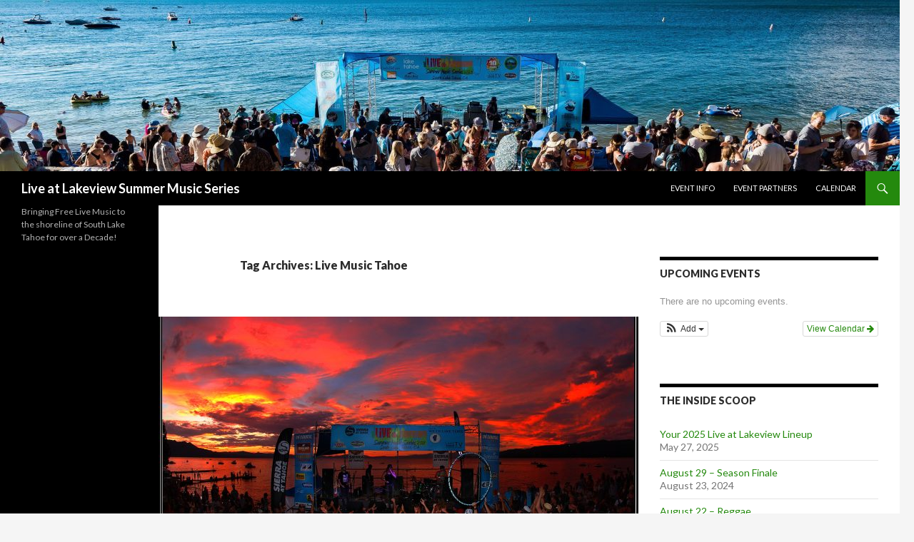

--- FILE ---
content_type: text/html; charset=UTF-8
request_url: http://liveatlakeview.com/tag/live-music-tahoe/
body_size: 31614
content:
<!DOCTYPE html>
<!--[if IE 7]>
<html class="ie ie7" lang="en-US">
<![endif]-->
<!--[if IE 8]>
<html class="ie ie8" lang="en-US">
<![endif]-->
<!--[if !(IE 7) & !(IE 8)]><!-->
<html lang="en-US">
<!--<![endif]-->
<head>
	<meta charset="UTF-8">
	<meta name="viewport" content="width=device-width">
	<title>Live Music Tahoe | Live at Lakeview Summer Music Series</title>
	<link rel="profile" href="http://gmpg.org/xfn/11">
	<link rel="pingback" href="http://liveatlakeview.com/xmlrpc.php">
	<!--[if lt IE 9]>
	<script src="http://liveatlakeview.com/wp-content/themes/twentyfourteen/js/html5.js"></script>
	<![endif]-->
	<meta name='robots' content='max-image-preview:large' />
<link rel='dns-prefetch' href='//fonts.googleapis.com' />
<link href='https://fonts.gstatic.com' crossorigin rel='preconnect' />
<link rel="alternate" type="application/rss+xml" title="Live at Lakeview Summer Music Series &raquo; Feed" href="http://liveatlakeview.com/feed/" />
<link rel="alternate" type="application/rss+xml" title="Live at Lakeview Summer Music Series &raquo; Comments Feed" href="http://liveatlakeview.com/comments/feed/" />
<link rel="alternate" type="application/rss+xml" title="Live at Lakeview Summer Music Series &raquo; Live Music Tahoe Tag Feed" href="http://liveatlakeview.com/tag/live-music-tahoe/feed/" />
<script type="text/javascript">
/* <![CDATA[ */
window._wpemojiSettings = {"baseUrl":"https:\/\/s.w.org\/images\/core\/emoji\/14.0.0\/72x72\/","ext":".png","svgUrl":"https:\/\/s.w.org\/images\/core\/emoji\/14.0.0\/svg\/","svgExt":".svg","source":{"concatemoji":"http:\/\/liveatlakeview.com\/wp-includes\/js\/wp-emoji-release.min.js?ver=6.4.7"}};
/*! This file is auto-generated */
!function(i,n){var o,s,e;function c(e){try{var t={supportTests:e,timestamp:(new Date).valueOf()};sessionStorage.setItem(o,JSON.stringify(t))}catch(e){}}function p(e,t,n){e.clearRect(0,0,e.canvas.width,e.canvas.height),e.fillText(t,0,0);var t=new Uint32Array(e.getImageData(0,0,e.canvas.width,e.canvas.height).data),r=(e.clearRect(0,0,e.canvas.width,e.canvas.height),e.fillText(n,0,0),new Uint32Array(e.getImageData(0,0,e.canvas.width,e.canvas.height).data));return t.every(function(e,t){return e===r[t]})}function u(e,t,n){switch(t){case"flag":return n(e,"\ud83c\udff3\ufe0f\u200d\u26a7\ufe0f","\ud83c\udff3\ufe0f\u200b\u26a7\ufe0f")?!1:!n(e,"\ud83c\uddfa\ud83c\uddf3","\ud83c\uddfa\u200b\ud83c\uddf3")&&!n(e,"\ud83c\udff4\udb40\udc67\udb40\udc62\udb40\udc65\udb40\udc6e\udb40\udc67\udb40\udc7f","\ud83c\udff4\u200b\udb40\udc67\u200b\udb40\udc62\u200b\udb40\udc65\u200b\udb40\udc6e\u200b\udb40\udc67\u200b\udb40\udc7f");case"emoji":return!n(e,"\ud83e\udef1\ud83c\udffb\u200d\ud83e\udef2\ud83c\udfff","\ud83e\udef1\ud83c\udffb\u200b\ud83e\udef2\ud83c\udfff")}return!1}function f(e,t,n){var r="undefined"!=typeof WorkerGlobalScope&&self instanceof WorkerGlobalScope?new OffscreenCanvas(300,150):i.createElement("canvas"),a=r.getContext("2d",{willReadFrequently:!0}),o=(a.textBaseline="top",a.font="600 32px Arial",{});return e.forEach(function(e){o[e]=t(a,e,n)}),o}function t(e){var t=i.createElement("script");t.src=e,t.defer=!0,i.head.appendChild(t)}"undefined"!=typeof Promise&&(o="wpEmojiSettingsSupports",s=["flag","emoji"],n.supports={everything:!0,everythingExceptFlag:!0},e=new Promise(function(e){i.addEventListener("DOMContentLoaded",e,{once:!0})}),new Promise(function(t){var n=function(){try{var e=JSON.parse(sessionStorage.getItem(o));if("object"==typeof e&&"number"==typeof e.timestamp&&(new Date).valueOf()<e.timestamp+604800&&"object"==typeof e.supportTests)return e.supportTests}catch(e){}return null}();if(!n){if("undefined"!=typeof Worker&&"undefined"!=typeof OffscreenCanvas&&"undefined"!=typeof URL&&URL.createObjectURL&&"undefined"!=typeof Blob)try{var e="postMessage("+f.toString()+"("+[JSON.stringify(s),u.toString(),p.toString()].join(",")+"));",r=new Blob([e],{type:"text/javascript"}),a=new Worker(URL.createObjectURL(r),{name:"wpTestEmojiSupports"});return void(a.onmessage=function(e){c(n=e.data),a.terminate(),t(n)})}catch(e){}c(n=f(s,u,p))}t(n)}).then(function(e){for(var t in e)n.supports[t]=e[t],n.supports.everything=n.supports.everything&&n.supports[t],"flag"!==t&&(n.supports.everythingExceptFlag=n.supports.everythingExceptFlag&&n.supports[t]);n.supports.everythingExceptFlag=n.supports.everythingExceptFlag&&!n.supports.flag,n.DOMReady=!1,n.readyCallback=function(){n.DOMReady=!0}}).then(function(){return e}).then(function(){var e;n.supports.everything||(n.readyCallback(),(e=n.source||{}).concatemoji?t(e.concatemoji):e.wpemoji&&e.twemoji&&(t(e.twemoji),t(e.wpemoji)))}))}((window,document),window._wpemojiSettings);
/* ]]> */
</script>
<link rel='stylesheet' id='ai1ec_style-css' href='//liveatlakeview.com/wp-content/plugins/all-in-one-event-calendar/cache/d44974aa_ai1ec_parsed_css.css?ver=2.2.1' type='text/css' media='all' />
<style id='wp-emoji-styles-inline-css' type='text/css'>

	img.wp-smiley, img.emoji {
		display: inline !important;
		border: none !important;
		box-shadow: none !important;
		height: 1em !important;
		width: 1em !important;
		margin: 0 0.07em !important;
		vertical-align: -0.1em !important;
		background: none !important;
		padding: 0 !important;
	}
</style>
<link rel='stylesheet' id='wp-block-library-css' href='http://liveatlakeview.com/wp-includes/css/dist/block-library/style.min.css?ver=6.4.7' type='text/css' media='all' />
<style id='classic-theme-styles-inline-css' type='text/css'>
/*! This file is auto-generated */
.wp-block-button__link{color:#fff;background-color:#32373c;border-radius:9999px;box-shadow:none;text-decoration:none;padding:calc(.667em + 2px) calc(1.333em + 2px);font-size:1.125em}.wp-block-file__button{background:#32373c;color:#fff;text-decoration:none}
</style>
<style id='global-styles-inline-css' type='text/css'>
body{--wp--preset--color--black: #000000;--wp--preset--color--cyan-bluish-gray: #abb8c3;--wp--preset--color--white: #ffffff;--wp--preset--color--pale-pink: #f78da7;--wp--preset--color--vivid-red: #cf2e2e;--wp--preset--color--luminous-vivid-orange: #ff6900;--wp--preset--color--luminous-vivid-amber: #fcb900;--wp--preset--color--light-green-cyan: #7bdcb5;--wp--preset--color--vivid-green-cyan: #00d084;--wp--preset--color--pale-cyan-blue: #8ed1fc;--wp--preset--color--vivid-cyan-blue: #0693e3;--wp--preset--color--vivid-purple: #9b51e0;--wp--preset--gradient--vivid-cyan-blue-to-vivid-purple: linear-gradient(135deg,rgba(6,147,227,1) 0%,rgb(155,81,224) 100%);--wp--preset--gradient--light-green-cyan-to-vivid-green-cyan: linear-gradient(135deg,rgb(122,220,180) 0%,rgb(0,208,130) 100%);--wp--preset--gradient--luminous-vivid-amber-to-luminous-vivid-orange: linear-gradient(135deg,rgba(252,185,0,1) 0%,rgba(255,105,0,1) 100%);--wp--preset--gradient--luminous-vivid-orange-to-vivid-red: linear-gradient(135deg,rgba(255,105,0,1) 0%,rgb(207,46,46) 100%);--wp--preset--gradient--very-light-gray-to-cyan-bluish-gray: linear-gradient(135deg,rgb(238,238,238) 0%,rgb(169,184,195) 100%);--wp--preset--gradient--cool-to-warm-spectrum: linear-gradient(135deg,rgb(74,234,220) 0%,rgb(151,120,209) 20%,rgb(207,42,186) 40%,rgb(238,44,130) 60%,rgb(251,105,98) 80%,rgb(254,248,76) 100%);--wp--preset--gradient--blush-light-purple: linear-gradient(135deg,rgb(255,206,236) 0%,rgb(152,150,240) 100%);--wp--preset--gradient--blush-bordeaux: linear-gradient(135deg,rgb(254,205,165) 0%,rgb(254,45,45) 50%,rgb(107,0,62) 100%);--wp--preset--gradient--luminous-dusk: linear-gradient(135deg,rgb(255,203,112) 0%,rgb(199,81,192) 50%,rgb(65,88,208) 100%);--wp--preset--gradient--pale-ocean: linear-gradient(135deg,rgb(255,245,203) 0%,rgb(182,227,212) 50%,rgb(51,167,181) 100%);--wp--preset--gradient--electric-grass: linear-gradient(135deg,rgb(202,248,128) 0%,rgb(113,206,126) 100%);--wp--preset--gradient--midnight: linear-gradient(135deg,rgb(2,3,129) 0%,rgb(40,116,252) 100%);--wp--preset--font-size--small: 13px;--wp--preset--font-size--medium: 20px;--wp--preset--font-size--large: 36px;--wp--preset--font-size--x-large: 42px;--wp--preset--spacing--20: 0.44rem;--wp--preset--spacing--30: 0.67rem;--wp--preset--spacing--40: 1rem;--wp--preset--spacing--50: 1.5rem;--wp--preset--spacing--60: 2.25rem;--wp--preset--spacing--70: 3.38rem;--wp--preset--spacing--80: 5.06rem;--wp--preset--shadow--natural: 6px 6px 9px rgba(0, 0, 0, 0.2);--wp--preset--shadow--deep: 12px 12px 50px rgba(0, 0, 0, 0.4);--wp--preset--shadow--sharp: 6px 6px 0px rgba(0, 0, 0, 0.2);--wp--preset--shadow--outlined: 6px 6px 0px -3px rgba(255, 255, 255, 1), 6px 6px rgba(0, 0, 0, 1);--wp--preset--shadow--crisp: 6px 6px 0px rgba(0, 0, 0, 1);}:where(.is-layout-flex){gap: 0.5em;}:where(.is-layout-grid){gap: 0.5em;}body .is-layout-flow > .alignleft{float: left;margin-inline-start: 0;margin-inline-end: 2em;}body .is-layout-flow > .alignright{float: right;margin-inline-start: 2em;margin-inline-end: 0;}body .is-layout-flow > .aligncenter{margin-left: auto !important;margin-right: auto !important;}body .is-layout-constrained > .alignleft{float: left;margin-inline-start: 0;margin-inline-end: 2em;}body .is-layout-constrained > .alignright{float: right;margin-inline-start: 2em;margin-inline-end: 0;}body .is-layout-constrained > .aligncenter{margin-left: auto !important;margin-right: auto !important;}body .is-layout-constrained > :where(:not(.alignleft):not(.alignright):not(.alignfull)){max-width: var(--wp--style--global--content-size);margin-left: auto !important;margin-right: auto !important;}body .is-layout-constrained > .alignwide{max-width: var(--wp--style--global--wide-size);}body .is-layout-flex{display: flex;}body .is-layout-flex{flex-wrap: wrap;align-items: center;}body .is-layout-flex > *{margin: 0;}body .is-layout-grid{display: grid;}body .is-layout-grid > *{margin: 0;}:where(.wp-block-columns.is-layout-flex){gap: 2em;}:where(.wp-block-columns.is-layout-grid){gap: 2em;}:where(.wp-block-post-template.is-layout-flex){gap: 1.25em;}:where(.wp-block-post-template.is-layout-grid){gap: 1.25em;}.has-black-color{color: var(--wp--preset--color--black) !important;}.has-cyan-bluish-gray-color{color: var(--wp--preset--color--cyan-bluish-gray) !important;}.has-white-color{color: var(--wp--preset--color--white) !important;}.has-pale-pink-color{color: var(--wp--preset--color--pale-pink) !important;}.has-vivid-red-color{color: var(--wp--preset--color--vivid-red) !important;}.has-luminous-vivid-orange-color{color: var(--wp--preset--color--luminous-vivid-orange) !important;}.has-luminous-vivid-amber-color{color: var(--wp--preset--color--luminous-vivid-amber) !important;}.has-light-green-cyan-color{color: var(--wp--preset--color--light-green-cyan) !important;}.has-vivid-green-cyan-color{color: var(--wp--preset--color--vivid-green-cyan) !important;}.has-pale-cyan-blue-color{color: var(--wp--preset--color--pale-cyan-blue) !important;}.has-vivid-cyan-blue-color{color: var(--wp--preset--color--vivid-cyan-blue) !important;}.has-vivid-purple-color{color: var(--wp--preset--color--vivid-purple) !important;}.has-black-background-color{background-color: var(--wp--preset--color--black) !important;}.has-cyan-bluish-gray-background-color{background-color: var(--wp--preset--color--cyan-bluish-gray) !important;}.has-white-background-color{background-color: var(--wp--preset--color--white) !important;}.has-pale-pink-background-color{background-color: var(--wp--preset--color--pale-pink) !important;}.has-vivid-red-background-color{background-color: var(--wp--preset--color--vivid-red) !important;}.has-luminous-vivid-orange-background-color{background-color: var(--wp--preset--color--luminous-vivid-orange) !important;}.has-luminous-vivid-amber-background-color{background-color: var(--wp--preset--color--luminous-vivid-amber) !important;}.has-light-green-cyan-background-color{background-color: var(--wp--preset--color--light-green-cyan) !important;}.has-vivid-green-cyan-background-color{background-color: var(--wp--preset--color--vivid-green-cyan) !important;}.has-pale-cyan-blue-background-color{background-color: var(--wp--preset--color--pale-cyan-blue) !important;}.has-vivid-cyan-blue-background-color{background-color: var(--wp--preset--color--vivid-cyan-blue) !important;}.has-vivid-purple-background-color{background-color: var(--wp--preset--color--vivid-purple) !important;}.has-black-border-color{border-color: var(--wp--preset--color--black) !important;}.has-cyan-bluish-gray-border-color{border-color: var(--wp--preset--color--cyan-bluish-gray) !important;}.has-white-border-color{border-color: var(--wp--preset--color--white) !important;}.has-pale-pink-border-color{border-color: var(--wp--preset--color--pale-pink) !important;}.has-vivid-red-border-color{border-color: var(--wp--preset--color--vivid-red) !important;}.has-luminous-vivid-orange-border-color{border-color: var(--wp--preset--color--luminous-vivid-orange) !important;}.has-luminous-vivid-amber-border-color{border-color: var(--wp--preset--color--luminous-vivid-amber) !important;}.has-light-green-cyan-border-color{border-color: var(--wp--preset--color--light-green-cyan) !important;}.has-vivid-green-cyan-border-color{border-color: var(--wp--preset--color--vivid-green-cyan) !important;}.has-pale-cyan-blue-border-color{border-color: var(--wp--preset--color--pale-cyan-blue) !important;}.has-vivid-cyan-blue-border-color{border-color: var(--wp--preset--color--vivid-cyan-blue) !important;}.has-vivid-purple-border-color{border-color: var(--wp--preset--color--vivid-purple) !important;}.has-vivid-cyan-blue-to-vivid-purple-gradient-background{background: var(--wp--preset--gradient--vivid-cyan-blue-to-vivid-purple) !important;}.has-light-green-cyan-to-vivid-green-cyan-gradient-background{background: var(--wp--preset--gradient--light-green-cyan-to-vivid-green-cyan) !important;}.has-luminous-vivid-amber-to-luminous-vivid-orange-gradient-background{background: var(--wp--preset--gradient--luminous-vivid-amber-to-luminous-vivid-orange) !important;}.has-luminous-vivid-orange-to-vivid-red-gradient-background{background: var(--wp--preset--gradient--luminous-vivid-orange-to-vivid-red) !important;}.has-very-light-gray-to-cyan-bluish-gray-gradient-background{background: var(--wp--preset--gradient--very-light-gray-to-cyan-bluish-gray) !important;}.has-cool-to-warm-spectrum-gradient-background{background: var(--wp--preset--gradient--cool-to-warm-spectrum) !important;}.has-blush-light-purple-gradient-background{background: var(--wp--preset--gradient--blush-light-purple) !important;}.has-blush-bordeaux-gradient-background{background: var(--wp--preset--gradient--blush-bordeaux) !important;}.has-luminous-dusk-gradient-background{background: var(--wp--preset--gradient--luminous-dusk) !important;}.has-pale-ocean-gradient-background{background: var(--wp--preset--gradient--pale-ocean) !important;}.has-electric-grass-gradient-background{background: var(--wp--preset--gradient--electric-grass) !important;}.has-midnight-gradient-background{background: var(--wp--preset--gradient--midnight) !important;}.has-small-font-size{font-size: var(--wp--preset--font-size--small) !important;}.has-medium-font-size{font-size: var(--wp--preset--font-size--medium) !important;}.has-large-font-size{font-size: var(--wp--preset--font-size--large) !important;}.has-x-large-font-size{font-size: var(--wp--preset--font-size--x-large) !important;}
.wp-block-navigation a:where(:not(.wp-element-button)){color: inherit;}
:where(.wp-block-post-template.is-layout-flex){gap: 1.25em;}:where(.wp-block-post-template.is-layout-grid){gap: 1.25em;}
:where(.wp-block-columns.is-layout-flex){gap: 2em;}:where(.wp-block-columns.is-layout-grid){gap: 2em;}
.wp-block-pullquote{font-size: 1.5em;line-height: 1.6;}
</style>
<link rel='stylesheet' id='twentyfourteen-lato-css' href='https://fonts.googleapis.com/css?family=Lato%3A300%2C400%2C700%2C900%2C300italic%2C400italic%2C700italic&#038;subset=latin%2Clatin-ext' type='text/css' media='all' />
<link rel='stylesheet' id='genericons-css' href='http://liveatlakeview.com/wp-content/themes/twentyfourteen/genericons/genericons.css?ver=3.0.3' type='text/css' media='all' />
<link rel='stylesheet' id='twentyfourteen-style-css' href='http://liveatlakeview.com/wp-content/themes/twentyfourteen/style.css?ver=6.4.7' type='text/css' media='all' />
<!--[if lt IE 9]>
<link rel='stylesheet' id='twentyfourteen-ie-css' href='http://liveatlakeview.com/wp-content/themes/twentyfourteen/css/ie.css?ver=20131205' type='text/css' media='all' />
<![endif]-->
<!-- This site uses the Google Analytics by Yoast plugin v5.4 - Universal enabled - https://yoast.com/wordpress/plugins/google-analytics/ -->
<script type="text/javascript">
	(function(i,s,o,g,r,a,m){i['GoogleAnalyticsObject']=r;i[r]=i[r]||function(){
		(i[r].q=i[r].q||[]).push(arguments)},i[r].l=1*new Date();a=s.createElement(o),
		m=s.getElementsByTagName(o)[0];a.async=1;a.src=g;m.parentNode.insertBefore(a,m)
	})(window,document,'script','//www.google-analytics.com/analytics.js','__gaTracker');

	__gaTracker('create', '62194931', 'auto');
	__gaTracker('set', 'forceSSL', true);
	__gaTracker('send','pageview');

</script>
<!-- / Google Analytics by Yoast -->
<script type="text/javascript" src="http://liveatlakeview.com/wp-includes/js/jquery/jquery.min.js?ver=3.7.1" id="jquery-core-js"></script>
<script type="text/javascript" src="http://liveatlakeview.com/wp-includes/js/jquery/jquery-migrate.min.js?ver=3.4.1" id="jquery-migrate-js"></script>
<link rel="https://api.w.org/" href="http://liveatlakeview.com/wp-json/" /><link rel="alternate" type="application/json" href="http://liveatlakeview.com/wp-json/wp/v2/tags/134" /><link rel="EditURI" type="application/rsd+xml" title="RSD" href="http://liveatlakeview.com/xmlrpc.php?rsd" />
<meta name="generator" content="WordPress 6.4.7" />
<link rel="icon" href="http://liveatlakeview.com/wp-content/uploads/2017/04/cropped-Live-at-Lakeview-Hi-Res-Full-color-32x32.png" sizes="32x32" />
<link rel="icon" href="http://liveatlakeview.com/wp-content/uploads/2017/04/cropped-Live-at-Lakeview-Hi-Res-Full-color-192x192.png" sizes="192x192" />
<link rel="apple-touch-icon" href="http://liveatlakeview.com/wp-content/uploads/2017/04/cropped-Live-at-Lakeview-Hi-Res-Full-color-180x180.png" />
<meta name="msapplication-TileImage" content="http://liveatlakeview.com/wp-content/uploads/2017/04/cropped-Live-at-Lakeview-Hi-Res-Full-color-270x270.png" />
</head>

<body class="archive tag tag-live-music-tahoe tag-134 group-blog header-image list-view">
<div id="page" class="hfeed site">
		<div id="site-header">
		<a href="http://liveatlakeview.com/" rel="home">
			<img src="http://liveatlakeview.com/wp-content/uploads/2024/06/cropped-LiveAtLakeview_072723-60.jpg" width="1260" height="240" alt="Live at Lakeview Summer Music Series">
		</a>
	</div>
	
	<header id="masthead" class="site-header" role="banner">
		<div class="header-main">
			<h1 class="site-title"><a href="http://liveatlakeview.com/" rel="home">Live at Lakeview Summer Music Series</a></h1>

			<div class="search-toggle">
				<a href="#search-container" class="screen-reader-text" aria-expanded="false" aria-controls="search-container">Search</a>
			</div>

			<nav id="primary-navigation" class="site-navigation primary-navigation" role="navigation">
				<button class="menu-toggle">Primary Menu</button>
				<a class="screen-reader-text skip-link" href="#content">Skip to content</a>
				<div class="menu-main-container"><ul id="primary-menu" class="nav-menu"><li id="menu-item-121" class="menu-item menu-item-type-post_type menu-item-object-page menu-item-121"><a href="http://liveatlakeview.com/event-info/">Event Info</a></li>
<li id="menu-item-575" class="menu-item menu-item-type-post_type menu-item-object-page menu-item-575"><a href="http://liveatlakeview.com/event-partners/">Event Partners</a></li>
<li id="menu-item-119" class="menu-item menu-item-type-post_type menu-item-object-page menu-item-119"><a href="http://liveatlakeview.com/calendar/">Calendar</a></li>
</ul></div>			</nav>
		</div>

		<div id="search-container" class="search-box-wrapper hide">
			<div class="search-box">
				<form role="search" method="get" class="search-form" action="http://liveatlakeview.com/">
				<label>
					<span class="screen-reader-text">Search for:</span>
					<input type="search" class="search-field" placeholder="Search &hellip;" value="" name="s" />
				</label>
				<input type="submit" class="search-submit" value="Search" />
			</form>			</div>
		</div>
	</header><!-- #masthead -->

	<div id="main" class="site-main">

	<section id="primary" class="content-area">
		<div id="content" class="site-content" role="main">

			
			<header class="archive-header">
				<h1 class="archive-title">Tag Archives: Live Music Tahoe</h1>

							</header><!-- .archive-header -->

			
<article id="post-958" class="post-958 post type-post status-publish format-standard has-post-thumbnail hentry category-uncategorized tag-community tag-free-music tag-lake-tahoe tag-live-at-lakeview-2 tag-live-at-lakeview-lineup tag-live-music-tahoe tag-tahoe-concerts">
	
	<a class="post-thumbnail" href="http://liveatlakeview.com/2019-lineup-revealed/" aria-hidden="true">
	<img width="672" height="372" src="http://liveatlakeview.com/wp-content/uploads/2019/06/1-672x372.jpg" class="attachment-post-thumbnail size-post-thumbnail wp-post-image" alt="2019 Lineup Revealed" decoding="async" fetchpriority="high" srcset="http://liveatlakeview.com/wp-content/uploads/2019/06/1-672x372.jpg 672w, http://liveatlakeview.com/wp-content/uploads/2019/06/1-1038x576.jpg 1038w" sizes="(max-width: 672px) 100vw, 672px" />	</a>

	
	<header class="entry-header">
				<div class="entry-meta">
			<span class="cat-links"><a href="http://liveatlakeview.com/category/uncategorized/" rel="category tag">Uncategorized</a></span>
		</div>
		<h1 class="entry-title"><a href="http://liveatlakeview.com/2019-lineup-revealed/" rel="bookmark">2019 Lineup Revealed</a></h1>
		<div class="entry-meta">
			<span class="entry-date"><a href="http://liveatlakeview.com/2019-lineup-revealed/" rel="bookmark"><time class="entry-date" datetime="2019-06-01T16:43:12-07:00">June 1, 2019</time></a></span> <span class="byline"><span class="author vcard"><a class="url fn n" href="http://liveatlakeview.com/author/leslie/" rel="author">leslie</a></span></span>			<span class="comments-link"><a href="http://liveatlakeview.com/2019-lineup-revealed/#respond">Leave a comment</a></span>
					</div><!-- .entry-meta -->
	</header><!-- .entry-header -->

		<div class="entry-content">
		<p><a href="http://liveatlakeview.com/home/11x17_2019-poster-01/" rel="attachment wp-att-950"><img decoding="async" class="aligncenter size-full wp-image-950" src="http://liveatlakeview.com/wp-content/uploads/2012/06/11x17_2019-Poster-01.png" alt="11x17_2019 Poster-01" width="792" height="1224" srcset="http://liveatlakeview.com/wp-content/uploads/2012/06/11x17_2019-Poster-01.png 792w, http://liveatlakeview.com/wp-content/uploads/2012/06/11x17_2019-Poster-01-194x300.png 194w, http://liveatlakeview.com/wp-content/uploads/2012/06/11x17_2019-Poster-01-768x1187.png 768w, http://liveatlakeview.com/wp-content/uploads/2012/06/11x17_2019-Poster-01-663x1024.png 663w" sizes="(max-width: 792px) 100vw, 792px" /></a></p>
<p><a href="https://www.tahoewellness.org" onclick="__gaTracker('send', 'event', 'outbound-article', 'https://www.tahoewellness.org', 'Tahoe Wellness Center');">Tahoe Wellness Center</a>, <a href="https://www.tessiesbeachbites.com" onclick="__gaTracker('send', 'event', 'outbound-article', 'https://www.tessiesbeachbites.com', 'Tessie’s Beach Bites');">Tessie’s Beach Bites</a> + <a href="https://cityofslt.us" onclick="__gaTracker('send', 'event', 'outbound-article', 'https://cityofslt.us', 'The City of South Lake Tahoe');">The City of South Lake Tahoe</a> present the Live at Lakeview Summer Music Series 2019 lineup.</p>
<p>The series will begin on Thursday, June 20<sup>th</sup> with the highly anticipated return of Vokab Kompany, featuring a brand-new act B3K, a new sound from South Lake Tahoe’s Robbie Gallo.</p>
<p>“We’re excited to share the lineup for the eighth season of Live at Lakeview,” says Leslie Schultz of On Course Events. “This summer’s lineup is packed with high vibes and good energy! You know when Live at Lakeview kicks off that summer has arrived!”</p>
<p>Live at Lakeview is a free weekly concert series hosted at Lakeview Commons, in the heart of South Lake Tahoe. Every Thursday (June 20-August 29, except July 4) the event hosts live music and art on the beach, along with a variety of local merchants and delicious food options plus amphitheater style seating and breathtaking views of Lake Tahoe from the beer garden.</p>
<p>“This season’s beer garden proceeds will benefit South Tahoe BMX,” states Leslie Schultz of On Course Events. “It’s important for our guests to know their beer garden participation supports a great cause here in our local community.”</p>
<p>New this year, guests will be able to order food from their phones during the concerts, newly expanded valet areas to host Lime scooters and an update look to the stage for the ever-changing shoreline.</p>
<p>Parking is limited around the venue; however, a complimentary bike valet service is offered every week. Biking and carpooling is strongly encouraged. Additional parking is available at the South Lake Tahoe Recreation Center (1601 Rufus Allen Blvd.)</p>
<p>&nbsp;</p>
	</div><!-- .entry-content -->
	
	<footer class="entry-meta"><span class="tag-links"><a href="http://liveatlakeview.com/tag/community/" rel="tag">Community</a><a href="http://liveatlakeview.com/tag/free-music/" rel="tag">FREE Music</a><a href="http://liveatlakeview.com/tag/lake-tahoe/" rel="tag">Lake Tahoe</a><a href="http://liveatlakeview.com/tag/live-at-lakeview-2/" rel="tag">live at lakeview</a><a href="http://liveatlakeview.com/tag/live-at-lakeview-lineup/" rel="tag">Live at Lakeview Lineup</a><a href="http://liveatlakeview.com/tag/live-music-tahoe/" rel="tag">Live Music Tahoe</a><a href="http://liveatlakeview.com/tag/tahoe-concerts/" rel="tag">tahoe concerts</a></span></footer></article><!-- #post-## -->
		</div><!-- #content -->
	</section><!-- #primary -->

<div id="content-sidebar" class="content-sidebar widget-area" role="complementary">
	<aside id="ai1ec_agenda_widget-4" class="widget widget_ai1ec_agenda_widget">

	<h1 class="widget-title">Upcoming Events</h1>

<style>
<!--

-->
</style>
<div class="timely ai1ec-agenda-widget-view ai1ec-clearfix">

			<p class="ai1ec-no-results">
			There are no upcoming events.
		</p>
	 
			<p>
							<a class="ai1ec-btn ai1ec-btn-default ai1ec-btn-xs ai1ec-pull-right
					ai1ec-calendar-link"
					href="http&#x3A;&#x2F;&#x2F;liveatlakeview.com&#x2F;calendar&#x2F;">
					View Calendar
					<i class="ai1ec-fa ai1ec-fa-arrow-right"></i>
				</a>
			
							<div class="ai1ec-dropdown ai1ec-btn
	ai1ec-btn-default ai1ec-btn-xs">
	<span role="button" class="ai1ec-dropdown-toggle ai1ec-subscribe"
			data-toggle="ai1ec-dropdown">
		<i class="ai1ec-fa ai1ec-icon-rss ai1ec-fa-lg ai1ec-fa-fw"></i>
		<span class="ai1ec-hidden-xs">
							Add
						<span class="ai1ec-caret"></span>
		</span>
	</span>
		<ul class="ai1ec-dropdown-menu ai1ec-pull-left" role="menu">
		<li>
			<a class="ai1ec-tooltip-trigger ai1ec-tooltip-auto" target="_blank"
				data-placement="right" title="Copy this URL for your own Timely calendar or click to add to your rich-text calendar"
				href="http&#x3A;&#x2F;&#x2F;liveatlakeview.com&#x2F;&#x3F;plugin&#x3D;all-in-one-event-calendar&amp;controller&#x3D;ai1ec_exporter_controller&amp;action&#x3D;export_events">
				<i class="ai1ec-fa ai1ec-fa-lg ai1ec-fa-fw ai1ec-icon-timely"></i>
				Add to Timely Calendar
			</a>
		</li>
		<li>
			<a class="ai1ec-tooltip-trigger ai1ec-tooltip-auto" target="_blank"
			  data-placement="right" title="Subscribe to this calendar in your Google Calendar"
			  href="http://www.google.com/calendar/render?cid=http&#x25;3A&#x25;2F&#x25;2Fliveatlakeview.com&#x25;2F&#x25;3Fplugin&#x25;3Dall-in-one-event-calendar&#x25;26controller&#x25;3Dai1ec_exporter_controller&#x25;26action&#x25;3Dexport_events">
				<i class="ai1ec-fa ai1ec-icon-google ai1ec-fa-lg ai1ec-fa-fw"></i>
				Add to Google
			</a>
		</li>
		<li>
			<a class="ai1ec-tooltip-trigger ai1ec-tooltip-auto" target="_blank"
			  data-placement="right" title="Subscribe to this calendar in MS Outlook"
			  href="webcal&#x3A;&#x2F;&#x2F;liveatlakeview.com&#x2F;&#x3F;plugin&#x3D;all-in-one-event-calendar&amp;controller&#x3D;ai1ec_exporter_controller&amp;action&#x3D;export_events&amp;no_html&#x3D;true">
				<i class="ai1ec-fa ai1ec-icon-windows ai1ec-fa-lg ai1ec-fa-fw"></i>
				Add to Outlook
			</a>
		</li>
		<li>
			<a class="ai1ec-tooltip-trigger ai1ec-tooltip-auto" target="_blank"
			  data-placement="right" title="Subscribe to this calendar in Apple Calendar/iCal"
			  href="webcal&#x3A;&#x2F;&#x2F;liveatlakeview.com&#x2F;&#x3F;plugin&#x3D;all-in-one-event-calendar&amp;controller&#x3D;ai1ec_exporter_controller&amp;action&#x3D;export_events&amp;no_html&#x3D;true">
				<i class="ai1ec-fa ai1ec-icon-apple ai1ec-fa-lg ai1ec-fa-fw"></i>
				Add to Apple Calendar
			</a>
		</li>
		<li>
						<a class="ai1ec-tooltip-trigger ai1ec-tooltip-auto"
			  data-placement="right" title="Subscribe to this calendar in another plain-text calendar"
			  href="http&#x3A;&#x2F;&#x2F;liveatlakeview.com&#x2F;&#x3F;plugin&#x3D;all-in-one-event-calendar&amp;controller&#x3D;ai1ec_exporter_controller&amp;action&#x3D;export_events&amp;no_html&#x3D;true">
				<i class="ai1ec-fa ai1ec-icon-calendar ai1ec-fa-fw"></i>
				Add to other calendar
			</a>
		</li>
	</ul>
</div>

					</p>
	 
</div>



</aside>
		<aside id="recent-posts-5" class="widget widget_recent_entries">
		<h1 class="widget-title">The Inside Scoop</h1>
		<ul>
											<li>
					<a href="http://liveatlakeview.com/your-2025-live-at-lakeview-lineup/">Your 2025 Live at Lakeview Lineup</a>
											<span class="post-date">May 27, 2025</span>
									</li>
											<li>
					<a href="http://liveatlakeview.com/august-29-season-finale/">August 29 &#8211; Season Finale</a>
											<span class="post-date">August 23, 2024</span>
									</li>
											<li>
					<a href="http://liveatlakeview.com/august-22-reggae/">August 22 &#8211; Reggae</a>
											<span class="post-date">August 17, 2024</span>
									</li>
											<li>
					<a href="http://liveatlakeview.com/august-15-funk-soul/">August 15 &#8211; Funk &#038; Soul</a>
											<span class="post-date">August 11, 2024</span>
									</li>
											<li>
					<a href="http://liveatlakeview.com/august-8-blues-rock/">August 8 &#8211; Blues &#038; Rock</a>
											<span class="post-date">August 5, 2024</span>
									</li>
					</ul>

		</aside></div><!-- #content-sidebar -->
<div id="secondary">
		<h2 class="site-description">Bringing Free Live Music to the shoreline of South Lake Tahoe for over a Decade!</h2>
	
	
	</div><!-- #secondary -->

		</div><!-- #main -->

		<footer id="colophon" class="site-footer" role="contentinfo">

			
			<div class="site-info">
								<a href="https://wordpress.org/">Proudly powered by WordPress</a>
			</div><!-- .site-info -->
		</footer><!-- #colophon -->
	</div><!-- #page -->

	<script type="text/javascript" src="http://liveatlakeview.com/wp-content/themes/twentyfourteen/js/functions.js?ver=20150315" id="twentyfourteen-script-js"></script>
<script type="text/javascript" src="http://liveatlakeview.com/?ai1ec_render_js=common_frontend&amp;is_backend=false&amp;ver=2.2.1" id="ai1ec_requirejs-js"></script>
</body>
</html>